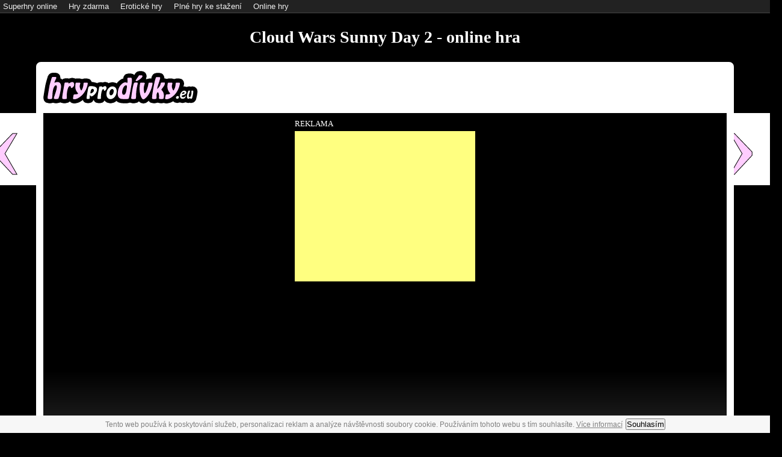

--- FILE ---
content_type: text/html
request_url: https://www.hryprodivky.eu/online-hra/cloud-wars-sunny-day-2
body_size: 3482
content:
<!DOCTYPE html>
<html lang="cs-cz"><head>



<title>Cloud Wars Sunny Day 2 - online hra</title>

<meta http-equiv="Content-language" content="cs" />
<meta http-equiv="Content-Type" content="text/html; charset=utf-8" />

<meta name="Copyright" content="Copyright &copy; 2013 - 2026 HryProDivky.eu, Všechna práva vyhrazena." />

<meta name="Robots" content="index, follow" />
<meta name="Googlebot" content="index, follow, snippet, archive" />

<meta name="Description" content="Cloud Wars Sunny Day 2 je bojová hra, ve které svedou mezi sebou válku mraky. Vaším úkolem bude ovládnout všechny mraky na obrazovce." lang="cs" xml:lang="cs" />
<meta name="Keywords" content="hry pro dívky, superhry, online hry zdarma" lang="cs" xml:lang="cs" />
<meta name="Abstract" content="HryProDivky.eu - superhry pro dívky a online hry zdarma" />
<meta property="og:title" content="Cloud Wars Sunny Day 2">
<meta property="og:description" content="Cloud Wars Sunny Day 2 je bojová hra, ve které svedou mezi sebou válku mraky. Vaším úkolem bude ovládnout všechny mraky na obrazovce.">
<meta property="og:image" content="https://www.hryprodivky.eu/images/4108.png">

<meta name="thumbnail" content="https://www.hryprodivky.eu/images/4108.png">
<link rel="image_src" href="https://www.hryprodivky.eu/images/4108.png">

<link href="https://www.hryprodivky.eu/online-hra/cloud-wars-sunny-day-2" rel="canonical">

<link rel="shortcut icon" type="image/ico" href="https://www.hryprodivky.eu/favicon.ico">
<link rel="stylesheet" type="text/css" href="https://www.hryprodivky.eu/style.css?t=1769323337">
<link rel="stylesheet" type="text/css" href="https://www.hryprodivky.eu/jquery.Jcrop.css">
<link rel="stylesheet" type="text/css" href="https://www.hryprodivky.eu/tipTip.css"><script type="text/javascript" src="https://www.hryprodivky.eu/jquery-1.10.2.min.js"></script>
<script type="text/javascript" src="https://www.hryprodivky.eu/jquery.slugify.js"></script>
<script type="text/javascript" src="https://www.hryprodivky.eu/jquery.form.min.js"></script>
<script type="text/javascript" src="https://www.hryprodivky.eu/upload.js?t=1769323337"></script>
<script type="text/javascript" src="https://www.hryprodivky.eu/jquery.Jcrop.js"></script>
<script type="text/javascript" src="https://www.hryprodivky.eu/jquery.tipTip.minified.js"></script>
<script type="text/javascript" src="https://www.hryprodivky.eu/fucking-eu-cookies_cz.js" async></script>
<script type="text/javascript" src="https://www.hryprodivky.eu/jquery-scrolltofixed-min.js"></script>

<script src="https://www.hryprodivky.eu/ruffle/ruffle.js?t=20260125"></script>

<script type="text/javascript">
$(function(){
$(".tooltiptop").tipTip({activation: "hover", keepAlive: false, maxWidth: "auto", defaultPosition: "top", edgeOffset: 13, delay: 0});
$(".tooltipright").tipTip({activation: "hover", keepAlive: false, maxWidth: "auto", defaultPosition: "right", edgeOffset: 3, delay: 0});
$(".tooltipbottom").tipTip({activation: "hover", keepAlive: false, maxWidth: "auto", defaultPosition: "bottom", edgeOffset: 13, delay: 0});
$(".tooltipleft").tipTip({activation: "hover", keepAlive: false, maxWidth: "auto", defaultPosition: "left", edgeOffset: 3, delay: 0});
});
</script>

<script type="text/javascript">
function toggleBox(elem) {
  var Id = $(elem).attr("id").replace("box-", "show-text-");
  $('#' + Id).stop('fx', true).slideToggle();
};
</script>

<script type="text/javascript">
function otazka(message,url) {
	if (confirm(message)) location.href = url;
}
</script>

<script type="text/javascript">
function sendBrowserSize() {
  var myWidth = 0, myHeight = 0;
  if( typeof( window.innerWidth ) == 'number' ) {
    //Non-IE
    myWidth = window.innerWidth;
    myHeight = window.innerHeight;
  } else if( document.documentElement && ( document.documentElement.clientWidth || document.documentElement.clientHeight ) ) {
    //IE 6+ in 'standards compliant mode'
    myWidth = document.documentElement.clientWidth;
    myHeight = document.documentElement.clientHeight;
  } else if( document.body && ( document.body.clientWidth || document.body.clientHeight ) ) {
    //IE 4 compatible
    myWidth = document.body.clientWidth;
    myHeight = document.body.clientHeight;
  }
$.ajax({
   type: "POST",
   url: "https://www.hryprodivky.eu/_get_window.php",
   data: "winw="+myWidth+"&winh="+myHeight,
   cache: false,
   success: function(msg) {  
// alert("Browser Dimensions Saved");     
   }
 });
}
$(document).ready(function() {
  sendBrowserSize(); 
});
</script>
<script type="text/javascript" src="https://www.hryprodivky.eu/jquery.rating.js"></script>
<script type="text/javascript">
jQuery(function(){
	jQuery("form.rating").rating().animate({opacity: "show"}, 500);
});
</script>

<script type="text/javascript">
var seconds = 6;

$(document).ready(function(){
	$("#loadingerAnim").animate({
		width: "100%",
	}, seconds*1000 );
});

setTimeout(function(){
	$("#loadinger").remove();
	$("#text").remove();
	$("#StartGameButton").show();
	}, seconds*1000);

	$(document).ready(function(){
		$("a.StartGame").click(function(){
		$("#ad").remove();
	});
});
</script>

</head>
<style type="text/css">
body { 
  background: #000000 !important;
}
</style>
<body>

<!-- Global site tag (gtag.js) - Google Analytics -->
<script async src="https://www.googletagmanager.com/gtag/js?id=UA-1371300-13"></script>
<script>
  window.dataLayer = window.dataLayer || [];
  function gtag(){dataLayer.push(arguments);}
  gtag('js', new Date());

  gtag('config', 'UA-1371300-13');
</script>

<script language="JavaScript" type="text/javascript">
<!--
document.write('<img src="https://toplist.cz/dot.asp?id=1798720&http='+
escape(document.referrer)+'&t='+escape(document.title)+
'&wi='+escape(window.screen.width)+'&he='+escape(window.screen.height)+'&cd='+
escape(window.screen.colorDepth)+'" width="1" height="1" border=0 alt="TOPlist" />');
//-->
</script>
<noscript>
<img src="https://toplist.cz/dot.asp?id=1798720" border="0" alt="TOPlist" width="1" height="1" />
</noscript>
<div id="toolbar">
<span><a href="http://www.supergames.cz">Superhry online</a></span>
<span><a href="http://www.googlegames.cz">Hry zdarma</a></span>
<span><a href="http://www.erotickehry.net">Erotické hry</a></span>
<span><a href="http://www.plnehry.net">Plné hry ke stažení</a></span>
<span><a href="http://www.minihry.net">Online hry</a></span>
</div>
<div class="height"></div>
<div class="main_play">

<h1>Cloud Wars Sunny Day 2</h1>

<a href="javascript:otazka('Opravdu chcete přejít na úvodní stránku?','https://www.hryprodivky.eu/');"><img src="https://www.hryprodivky.eu/logo.png"></a>

<div class="game_play" style="width: 1136px; height: 640px;">


<div class="PlayPrev" style="margin: 0px 0px 0px -92px;">
<a href="https://www.hryprodivky.eu/online-hra/civilizations-wars-2" class="prev_game">&#8249;</a>
</div>

<div class="PlayNext" style="margin: 0px 0px 0px 1148px;">
<a href="https://www.hryprodivky.eu/online-hra/cloud-wars-sunny-day" class="next_game">&#8250;</a>
</div>

 
<div id="ad" style="width: 1136px; height: 640px;" class="PlayPreloaderBG">
<table border="0" cellspacing="0" cellpadding="0" width="100%" height="100%">
<tr height="30"><td>
<tr align="Center" valign="Top"><td>

<div style="width: 300px; height: 250px; background-color: #FFFF80; position: static;">

<div style="color: #FFFFFF; font-family: 'Trebuchet MS'; font-size: 13px; text-transform: uppercase; margin: -20px 0px 0px 0px; position: absolute;">reklama</div>


<script src="https://ssp.seznam.cz/static/js/ssp.js"></script>

<div id="ssp-zone-191411"></div>
<script>
sssp.getAds([
{
	"zoneId": 191411,
	"id": "ssp-zone-191411",
	"width": 300,
	"height": 250
}
]);
</script>


</div>
<tr valign="Bottom"><td>
<a href="javascript:void(0)" class="StartGame"><div id="StartGameButton">Spustit hru</div></a>
<div id="text" class="text_loading">Hra se nahrává...</div>
<div id="loadinger"><div id="loadingerAnim"></div></div>
<tr height="40"><td>
</table>
</div>
  



		<object classid="clsid:d27cdb6e-ae6d-11cf-96b8-444553540000" codebase="http://fpdownload.macromedia.com/pub/shockwave/cabs/flash/swflash.cab#version=8,0,0,0" width="100%" height="100%">
	<param name="movie" value="https://www.hryprodivky.eu/games/4108.swf">
	<param name="allowScriptAccess" value="sameDomain">
	<param name="wmode" value="direct">
	<param name="quality" value="high">
	<embed src="https://www.hryprodivky.eu/games/4108.swf" allowScriptAccess="sameDomain" wmode="direct" quality="high" width="100%" height="100%" type="application/x-shockwave-flash" pluginspage="http://www.macromedia.com/go/getflashplayer">
	</embed>
	</object>
	   

</div>

<div class="game_play_under" style="width: 1136px;">
<div class="play_rating">
<form class="rating" title="Average Rating: 0" action="https://www.hryprodivky.eu/_rating.php" name="4108" id="display_none">
	<select>
		<option value="1">1</option>
		<option value="2">2</option>
		<option value="3">3</option>
		<option value="4">4</option>
		<option value="5">5</option>
	</select>
</form>
  <div itemprop="aggregateRating" itemscope itemtype="http://schema.org/AggregateRating">
    <meta itemprop="itemReviewed" content="Cloud Wars Sunny Day 2">
    <meta itemprop="ratingValue" content="0">
    <meta itemprop="bestRating" content="100">
    <meta itemprop="worstRating" content="0">
    <meta itemprop="ratingCount" content="0">
  </div>
</div>
</div>

<div class="game_play_bottom">  
<span itemscope="itemscope" itemtype="http://data-vocabulary.org/Breadcrumb"><a href="https://www.hryprodivky.eu/superhry/" class="PlayLinkCategory" itemprop="url"><span itemprop="title">Vše</span></a></span><span itemscope="itemscope" itemtype="http://data-vocabulary.org/Breadcrumb"><a href="https://www.hryprodivky.eu/online-hry/bojove-hry/" class="PlayLinkTagy" itemprop="url"><span itemprop="title">Bojové</span></a></span><span itemscope="itemscope" itemtype="http://data-vocabulary.org/Breadcrumb"><a href="https://www.hryprodivky.eu/online-hry/logicke-hry/" class="PlayLinkTagy" itemprop="url"><span itemprop="title">Logické</span></a></span><span itemscope="itemscope" itemtype="http://data-vocabulary.org/Breadcrumb"><a href="https://www.hryprodivky.eu/online-hry/postrehove-hry/" class="PlayLinkTagy" itemprop="url"><span itemprop="title">Postřehové</span></a></span>  
<div id="clear"></div>

<div style="width: 300px; height: 250px; background-color: #FFF060; position: absolute; margin: 0px 0px 0px 340px;">


<script async src="https://pagead2.googlesyndication.com/pagead/js/adsbygoogle.js"></script>
<!-- hpd_300x250_play_middle -->
<ins class="adsbygoogle"
     style="display:inline-block;width:300px;height:250px"
     data-ad-client="ca-pub-9824572078886916"
     data-ad-slot="2807146413"></ins>
<script>
     (adsbygoogle = window.adsbygoogle || []).push({});
</script>


</div> 
<div class="play_review">Cloud Wars Sunny Day 2 je bojová hra, ve které svedou mezi sebou válku mraky. Vaším úkolem bude ovládnout všechny mraky na obrazovce.</div>
<hr class="playHR">
<div class="DownloadButton">
<a href="https://www.hryprodivky.eu/zip_download.php?id=4108"><span class="GameDownloadButton">Stáhnout hru&nbsp;<span class="size">(6MB)</span></span></a>
</div>
</div>

</div>

<div class="copyright_play">&copy; 2026 HryProDivky.eu</div>

</body>
</html>       

--- FILE ---
content_type: text/html; charset=utf-8
request_url: https://www.google.com/recaptcha/api2/aframe
body_size: 268
content:
<!DOCTYPE HTML><html><head><meta http-equiv="content-type" content="text/html; charset=UTF-8"></head><body><script nonce="Vl83c3zHbJWa6ovQvZ1GZQ">/** Anti-fraud and anti-abuse applications only. See google.com/recaptcha */ try{var clients={'sodar':'https://pagead2.googlesyndication.com/pagead/sodar?'};window.addEventListener("message",function(a){try{if(a.source===window.parent){var b=JSON.parse(a.data);var c=clients[b['id']];if(c){var d=document.createElement('img');d.src=c+b['params']+'&rc='+(localStorage.getItem("rc::a")?sessionStorage.getItem("rc::b"):"");window.document.body.appendChild(d);sessionStorage.setItem("rc::e",parseInt(sessionStorage.getItem("rc::e")||0)+1);localStorage.setItem("rc::h",'1769323348830');}}}catch(b){}});window.parent.postMessage("_grecaptcha_ready", "*");}catch(b){}</script></body></html>

--- FILE ---
content_type: application/javascript
request_url: https://www.hryprodivky.eu/fucking-eu-cookies_cz.js
body_size: 1337
content:
/*! fucking-eu-cookies v0.1.5 2015-09-23 18:00:12
 *  Copyright (c) 2015 Jakub Bouček (https://jakub-boucek.cz/) */
!function(a,b){function c(){return a[k]=a[k]||{},q=f(p,a[k]),g("init"),-1!==b.cookie.indexOf(j)?void g(l,o):navigator.CookiesOK?(i("auto-CookiesOK"),void g(l,"plugin CookieOK")):a.addEventListener?void("complete"===b.readyState?setTimeout(e):(b.addEventListener("DOMContentLoaded",d,!1),a.addEventListener("load",d,!1))):void g(l,"unsupported browser")}function d(){b.removeEventListener("DOMContentLoaded",d,!1),a.removeEventListener("load",d,!1),e()}function e(){g(m);var a='<span>%t <a href="%l" target="_blank">%m</a></span> <button>%a</button>';a=a.replace("%t",q.l18n.text).replace("%l",q.l18n.link).replace("%m",q.l18n.more).replace("%a",q.l18n.accept);var c=b.body,d=b.head,e=document.createElement("style");e.type="text/css",e.appendChild(b.createTextNode(p.css));var f=b.createElement("div");f.className=j+" fucking-priority",f.innerHTML=a,d.appendChild(e),c.insertBefore(f,c.firstChild),f.getElementsByTagName("button")[0].addEventListener("click",function(){h(f)});var i=f.getElementsByTagName("a")[0];i.addEventListener("click",function(){g("open-more")}),q.options.popupMore&&i.setAttribute("target","_blank")}function f(a,b){var c={};for(key in a)"undefined"==typeof b[key]?c[key]=a[key]:"object"==typeof b[key]?c[key]=f(a[key],b[key]):c[key]=b[key];return c}function g(b,c){"function"==typeof q.options.callback&&q.options.callback(b,c);var d=q.options.dataLayerName;d&&a[d]&&"function"==typeof a[d].push&&a[d].push({event:j,action:b,label:c})}function h(a){b.body.removeChild(a),g(n,o),i()}function i(a){"undefined"==typeof a&&(a="1");var c=new Date;c.setFullYear(c.getFullYear()+1);var d="; expires="+c.toGMTString();b.cookie=j+"="+encodeURIComponent(a)+d+"; path=/"}var j="fucking-eu-cookies",k="fucking_eu_config",l="no-show",m="show",n="hide",o="consent",p={css:".fucking-eu-cookies{display:flex;flex-wrap:nowrap;justify-content:center;background:Menu;align-items:center;color:GrayText;padding:5px;z-index:1000;position:relative}.fucking-eu-cookies,.fucking-eu-cookies span,.fucking-eu-cookies a{font-size:12px;font-family:'Arial','Helvetica',sans-serif}.fucking-eu-cookies span{padding-right:5px}.fucking-eu-cookies a,.fucking-eu-cookies a:hover,.fucking-eu-cookies a:visited,.fucking-eu-cookies a:active,.fucking-eu-cookies a:focus{color:GrayText;text-decoration:underline}.fucking-eu-cookies button{flex-shrink:0;cursor:pointer;font-weight:.9em}.fucking-eu-cookies.fucking-priority{position:fixed;left:0;bottom:0;width:100%;box-sizing:border-box;}",l18n:{text:"Tento web používá k poskytování služeb, personalizaci reklam a analýze návštěvnosti soubory cookie. Používáním tohoto webu s tím souhlasíte.",accept:"Souhlasím",more:"Více informací",link:"https://www.google.com/intl/cs/policies/technologies/cookies/"},options:{popupMore:!1,callback:null,dataLayerName:null}},q={};c()}(window,window.document);